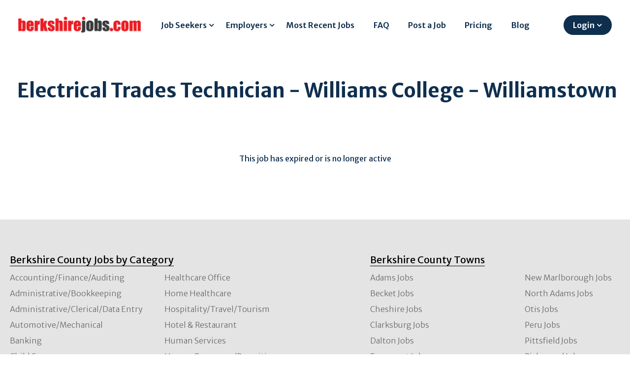

--- FILE ---
content_type: text/html; charset=UTF-8
request_url: https://www.berkshirejobs.com/public/employer/2800/Williams-College/job/24193/Williamstown-MA/Electrical-Trades-Technician.html
body_size: 7671
content:
<!DOCTYPE html>
<HTML>
<HEAD>
<META http-equiv="Content-type" content="text/html; charset=iso-8859-1">

        <title>     Electrical Trades Technician - Williams College - Williamstown    | BerkshireJobs.com</title>
						<meta property="og:title" content="Electrical Trades Technician" />
<meta name="description" content="Electrical Trades TechnicianJR10000000685Williams College Main CampusCome join our team! We are excited to announce an opening for an Electrical Trades Technician. This is a full-time, year-round regu">
<meta property="og:image" content="https://www.berkshirejobs.com/images/bjobs_social.jpg" />
<meta name="twitter:image" content="https://www.berkshirejobs.com/images/bjobs_social.jpg">
 		        
        	<!-- Mobile Meta -->
<meta name="viewport" content="width=device-width, initial-scale=1.0">

<script type="text/javascript" src="//script.crazyegg.com/pages/scripts/0094/3134.js" async="async"></script>

<!-- Web Fonts -->
<link rel="preconnect" href="https://fonts.googleapis.com">
<link rel="preconnect" href="https://fonts.gstatic.com" crossorigin>
<link rel="preload"  as="style" href='https://fonts.googleapis.com/css2?family=Montserrat:ital,wght@0,100;0,200;0,300;0,400;0,500;0,600;0,700;0,800;0,900;1,100;1,200;1,300;1,400;1,500;1,600;1,700;1,800;1,900&display=swa'  >
<link rel="preload"  as="style" href='https://fonts.googleapis.com/css?family=PT+Serif&amp;display=swap'  >
<link rel="preload"  as="style" href="https://fonts.googleapis.com/css?family=Open+Sans:400italic,700italic,400,700,300&amp;subset=latin,latin-ext&amp;display=swap">
<link rel="preload"  as="style" href="https://fonts.googleapis.com/css2?family=Merriweather+Sans:wght@300;400;600;700&family=Merriweather:wght@300;400;700&display=swap">
<link rel="preload"  as="style" href="https://maxcdn.bootstrapcdn.com/font-awesome/4.7.0/css/font-awesome.min.css">
<link rel="preload"  as="style" href="https://stackpath.bootstrapcdn.com/bootstrap/4.5.2/css/bootstrap.min.css">
<link href='https://fonts.googleapis.com/css?family=Open+Sans:400italic,700italic,400,700,300&amp;subset=latin,latin-ext&amp;display=swap' rel='stylesheet' type='text/css'>
<link href='https://fonts.googleapis.com/css?family=PT+Serif&amp;display=swap' rel='stylesheet' type='text/css'>
<link href="https://fonts.googleapis.com/css2?family=Montserrat:ital,wght@0,100;0,200;0,300;0,400;0,500;0,600;0,700;0,800;0,900;1,100;1,200;1,300;1,400;1,500;1,600;1,700;1,800;1,900&display=swap" rel="stylesheet"> 
<link href="https://maxcdn.bootstrapcdn.com/font-awesome/4.7.0/css/font-awesome.min.css" rel="stylesheet"> 

<link href="https://fonts.googleapis.com/css2?family=Merriweather+Sans:wght@300;400;600;700&family=Merriweather:wght@300;400;700&display=swap" rel="stylesheet"> 

<!-- Bootstrap core CSS -->
<link href="https://stackpath.bootstrapcdn.com/bootstrap/4.5.2/css/bootstrap.min.css" rel="stylesheet">


<!-- Plugins -->

<!-- iDea core CSS file -->


<!-- Custom css -->

<!-- HTML5 shim and Respond.js for IE8 support of HTML5 elements and media queries -->
<!--[if lt IE 9]>
	<script src="https://oss.maxcdn.com/html5shiv/3.7.2/html5shiv.min.js"></script>
	<script src="https://oss.maxcdn.com/respond/1.4.2/respond.min.js"></script>
<![endif]-->




                   
<script src="https://code.jquery.com/jquery-1.9.1.min.js"></script>
<script  src="https://stackpath.bootstrapcdn.com/bootstrap/4.5.2/js/bootstrap.bundle.min.js"></script>
<link rel="shortcut icon" href="/favicon.ico" />
<script>
(function() {
var useSSL = 'https:' == document.location.protocol;
var src = (useSSL ? 'https:' : 'http:') +
'//www.googletagservices.com/tag/js/gpt.js';
document.write('<scr' + 'ipt src="' + src + '"></scr' + 'ipt>');
})();
</script>
		<script>
		  var googletag = googletag || {};
		  googletag.cmd = googletag.cmd || [];

		  var mapping3 = googletag.sizeMapping().
		  addSize([1024, 600], [[728,90], [648, 90], [640,79]]).
		  addSize([980, 690], [[728,90], [648, 90], [640,79]]).
		  addSize([640, 480], [[640,79], [300,75]]).
		  addSize([0, 0], [[300,75]]).
		  build();

		</script>

		<script>
		  googletag.cmd.push(function() {
			googletag.defineSlot('/1008300/BJ_header_728x90', [728, 90], 'div-gpt-ad-1339095775572-0').defineSizeMapping(mapping3).addService(googletag.pubads());
			googletag.defineSlot('/1008300/BJ_footer_728x90', [728, 90], 'div-gpt-ad-1352147974574-0').defineSizeMapping(mapping3).addService(googletag.pubads());
		    googletag.pubads().enableSingleRequest();
		googletag.pubads().enableSyncRendering();
		googletag.pubads().collapseEmptyDivs();
		googletag.enableServices();
		  });
		</script>
		<!-- Global site tag (gtag.js) - Google Analytics -->
<script async src="https://www.googletagmanager.com/gtag/js?id=UA-31895-3"></script>
<script>
  window.dataLayer = window.dataLayer || [];
  function gtag(){dataLayer.push(arguments);}
  gtag('js', new Date());

  gtag('config', 'UA-31895-3');
</script>
<!-- Google Tag Manager -->
<script>(function(w,d,s,l,i){w[l]=w[l]||[];w[l].push({'gtm.start':
new Date().getTime(),event:'gtm.js'});var f=d.getElementsByTagName(s)[0],
j=d.createElement(s),dl=l!='dataLayer'?'&l='+l:'';j.async=true;j.src=
'https://www.googletagmanager.com/gtm.js?id='+i+dl;f.parentNode.insertBefore(j,f);
})(window,document,'script','dataLayer','GTM-5TM22Z5');</script>
<!-- End Google Tag Manager -->
<!-- Facebook Pixel Code -->
<script>
!function(f,b,e,v,n,t,s)
{if(f.fbq)return;n=f.fbq=function(){n.callMethod?
n.callMethod.apply(n,arguments):n.queue.push(arguments)};
if(!f._fbq)f._fbq=n;n.push=n;n.loaded=!0;n.version='2.0';
n.queue=[];t=b.createElement(e);t.async=!0;
t.src=v;s=b.getElementsByTagName(e)[0];
s.parentNode.insertBefore(t,s)}(window, document,'script',
'https://connect.facebook.net/en_US/fbevents.js');
fbq('init', '261233665179074');
fbq('track', 'PageView');
</script>
<noscript><img height="1" width="1" style="display:none"
src="https://www.facebook.com/tr?id=261233665179074&ev=PageView&noscript=1"
/></noscript>
<!-- End Facebook Pixel Code -->
<link href="/bundles/jobscore/css/css2020.css?v=3" rel="stylesheet">

<style>
#footer a {
	color:#676b6e;
}
#footer {
	color:#676b6e;
}
#footer .black{
	color:#000;
}
.fsocial {
	font-size:20pt;
}
.fsocial i{
	margin-right:20px;
}
#div-gpt-ad-1339095775572-0 {
	height:90px;
}
#div-gpt-ad-1352147974574-0 {
	height:90px;
}
label.required:before {
    content: "*";
    color: #FF0000;
}
</style>
<style>
input {
	max-width:100% !important;
}


@media only screen and (min-width: 1200px) {
	.c-container_h {
		max-width:1467px !important;
	}
}
.c-container_h {
	width:100%;
}
.dropdown-item {
   color:#fff;
}

</style>

    </head>
   <body class="front no-trans">
   <!-- Google Tag Manager (noscript) -->
<noscript><iframe src="https://www.googletagmanager.com/ns.html?id=GTM-5TM22Z5"
height="0" width="0" style="display:none;visibility:hidden"></iframe></noscript>
<!-- End Google Tag Manager (noscript) -->
<div class="container-fluid">
	<div class="row fixed-top" style="background-color:#fff;">
		<div class="c-container_h" style="margin:0 auto;padding:20px;">
		<div class="col-md-12" >
			<nav class="navbar  navbar-expand-lg navbar-light bg-light" style="background-color:#fff !important;">
				 
				<button class="navbar-toggler" type="button" data-toggle="collapse" data-target="#bs-example-navbar-collapse-1">
					<span class="navbar-toggler-icon"></span>
				</button> <a class="navbar-brand" href="/"><img id=hlogo src="/images/JobsIntheValley_logo.png" alt="logo" style="max-width:100%;width:340px;"></a>
				<div class="collapse navbar-collapse" id="bs-example-navbar-collapse-1">
					
					<!--<form class="form-inline">
						<input class="form-control mr-sm-2" type="text" /> 
						<button class="btn btn-primary my-2 my-sm-0" type="submit">
							Search
						</button>
					</form>-->
					<style>
					.nav-link {
					  padding-right: 1.2rem !important;
					  padding-left: 1.2rem !important;
					  }
					  </style>
					<ul class="navbar-nav ml-md-auto">
						<li class="nav-item dropdown">
							 <a class="nav-link dropdown-toggle"  id="navbarDropdownMenuLink" style="cursor:pointer;" data-toggle="dropdown" >Job Seekers</a>
							<div class="dropdown-menu dropdown-menu-right" aria-labelledby="navbarDropdownMenuLink">
																		<a class="dropdown-item" href="/s/How-it-Works/5">How it Works</a>
						<a class="dropdown-item" href="/seeker/login">Login</a>
						<a class="dropdown-item" href="/seeker/register">Register</a>
						<a class="dropdown-item" href="/BERKSHIRE-COUNTY-MA/jobsearch/">Search Jobs</a>
						 <a class="dropdown-item" href="/public/jobs/view/BERKSHIRE-COUNTY-MA/all/">View All Jobs</a>
						 <a class="dropdown-item" href=/all_companies/>View Employers</a>
						 <a class="dropdown-item" href=/job-search-genius>AI Resume Builder</a>
						
							</div>
						</li>
						<li class="nav-item dropdown">
							 <a class="nav-link dropdown-toggle" id="navbarDropdownMenuLink" style="cursor:pointer;" data-toggle="dropdown" >Employers</a>
							<div class="dropdown-menu dropdown-menu-right" aria-labelledby="navbarDropdownMenuLink">
																		<a class="dropdown-item" href="/s/How-it-Works/6">How it Works</a>
						<a class="dropdown-item" href="/employer/login">Login</a>
						<a class="dropdown-item" href="/employer/register">Register</a>
						<a class="dropdown-item" href="/s/RateSheet/4">Rate Sheet</a>
													</div>
						</li>
						<li class="nav-item">
							 <a class="nav-link" href="/public/jobs/view/BERKSHIRE-COUNTY-MA/recent/">Most Recent Jobs</span></a>
						</li>
						<li class="nav-item">
							 <a class="nav-link" href="/faq">FAQ</span></a>
						</li>
						<li class="nav-item">
							<a class="nav-link" href="/employer/job/add" >Post a Job</a>
						</li>
						<li class="nav-item">
							<a class="nav-link" href="/s/RateSheet/4" >Pricing</a>
						</li>
						<li class="nav-item">
							<a class="nav-link" href="/resources" >Blog</a>
						</li>
												<li class="nav-item dropdown">
							 <a class="nav-link dropdown-toggle btn btn-primary btn-large" id="navbarDropdownMenuLink" style="cursor:pointer;padding-right: 35px !important;" data-toggle="dropdown"  >Login</a>
							<div class="dropdown-menu dropdown-menu-right" aria-labelledby="navbarDropdownMenuLink">
								<a class="dropdown-item" href="/seeker/login">Job Seeker</a>
								<a class="dropdown-item" href="/employer/login">Employer</a>
							</div>
						</li>
											</ul>
				</div>
			</nav>
			
		</div>
		</div>
	</div>
<div id="fb-root"></div>
	<script>(function(d, s, id) {
	  var js, fjs = d.getElementsByTagName(s)[0];
	  if (d.getElementById(id)) return;
	  js = d.createElement(s); js.id = id;
	  js.src = "//connect.facebook.net/en_US/all.js#xfbml=1&appId=508709335841744";
	  fjs.parentNode.insertBefore(js, fjs);
	}(document, 'script', 'facebook-jssdk'));</script>



<div class="row" >
	<div class="c-container" style="margin:0 auto;padding-top:130px;">
	<div class="col-md-12" style="margin:0 auto;">
<!-- BJ_header_728x90 -->
<div class="row">
<div class="col-md-12" style="margin:0 auto;margin-bottom:30px">
<div id='div-gpt-ad-1339095775572-0' style="text-align:center;margin:0 auto">
<script>
googletag.cmd.push(function() { googletag.display('div-gpt-ad-1339095775572-0'); });
</script>
</div>
</div>
</div>
						<h1 style="font-weight:800;margin-bottom:30px;margin-left:20px;">      Electrical Trades Technician - Williams College - Williamstown   </h1>
				
<style>
#mainFrame {
	border-left:5px solid #D00D00;
	border-right:5px solid #D00D00;
}
</style>

<br><br><br><center><b>This job has expired or is no longer active</b></center><br><br><br>
<style>
.bjobs {
    border:5px solid #000;
	outline: 5px solid #d00;
    margin-bottom: 15px;
    margin-top: 35px;
}
</style>
 
<div class="row" style="margin-bottom:20px;margin-top:20px;">
<div class="col-md-12" style="margin:0 auto;">
<div id='div-gpt-ad-1352147974574-0' style="text-align:center;">
<script>
googletag.cmd.push(function() { googletag.display('div-gpt-ad-1352147974574-0'); });
</script>
</div>
</div>
</div>	

</div>
</div>
</div>
</div>	
 <script>
    setInterval(function(){$.get('/still_alive');}, 900000);
    function getNewsletter(path)
    {
    	$.getJSON(path, function(data) {
        	if (data.result == true) {
          	 	 $('#nlbox').html("<i>Thank You</i>");
        	}
    	});
    }
	</script>
	<style>
.fa.fa-twitter::before {
    display: inline-block;
    width: 1em;
    height: 1em;
    content: "";
    background-color: currentColor;
    -webkit-mask: url('data:image/svg+xml;utf8,<svg viewBox="0 -8 26 30" xmlns="http://www.w3.org/2000/svg"><g><path fill="white" d="M18.244 2.25h3.308l-7.227 8.26 8.502 11.24H16.17l-5.214-6.817L4.99 21.75H1.68l7.73-8.835L1.254 2.25H8.08l4.713 6.231zm-1.161 17.52h1.833L7.084 4.126H5.117z"></path></g></svg>') no-repeat center;
    mask: url('data:image/svg+xml;utf8,<svg viewBox="0 -8 26 30" xmlns="http://www.w3.org/2000/svg"><g><path fill="white" d="M18.244 2.25h3.308l-7.227 8.26 8.502 11.24H16.17l-5.214-6.817L4.99 21.75H1.68l7.73-8.835L1.254 2.25H8.08l4.713 6.231zm-1.161 17.52h1.833L7.084 4.126H5.117z"></path></g></svg>') no-repeat center;
    background-position: center 3px;
}
.instagram {
    font-size:30px;
    background: #d6249f;
    background: radial-gradient(circle at 30% 107%, #fdf497 0%, #fdf497 5%, #fd5949 45%,#d6249f 60%,#285AEB 90%);
    -webkit-background-clip: text;
    -webkit-text-fill-color: transparent;
}
</style>
	<section id="footer">
	<div class="row" style="background-color:#e4e4e4;padding-top:50px;margin-right:0px;font-weight:300;">
		<div class="c-container" style="margin:0 auto;padding:20px;">
	<div class="col-md-12"  style="margin:0 auto;">
	<div class="row text-center text-xs-center text-sm-left text-md-left">
				<div class="col-xs-12 col-sm-12 col-md-7" style="line-height:2;">
					<h5 ><a href=/browse-jobs style="border-bottom:1px solid #000;"><span class=black>Berkshire County Jobs by Category</span></a></h5>
				</div>
				<div class="col-xs-12 col-sm-12 col-md-5 d-none d-md-block" style="line-height:2;">
					<h5><a href=/browse-jobs style="border-bottom:1px solid #000;"><span class=black>Berkshire County Towns</span></a></h5>
				</div>
				<div class="col-xs-12 col-sm-3 col-md-3">
					<ul class="list-unstyled quick-links" style="line-height:2;">
						<li><a href="/public/jobs/BERKSHIRE-COUNTY-MA/category/1/Accounting-Finance-Auditing.html">Accounting/Finance/Auditing</a></li>
						<li><a href="/public/jobs/BERKSHIRE-COUNTY-MA/category/72/Administrative-Bookkeeping.html">Administrative/Bookkeeping</a></li>
						<li><a href="/public/jobs/BERKSHIRE-COUNTY-MA/category/2/Administrative-Clerical-Data-Entry.html">Administrative/Clerical/Data Entry</a></li>
						<li><a href="/public/jobs/BERKSHIRE-COUNTY-MA/category/42/Automotive-Mechanical.html">Automotive/Mechanical</a></li>
						<li><a href="/public/jobs/BERKSHIRE-COUNTY-MA/category/29/Banking.html">Banking</a></li>
						<li><a href="/public/jobs/BERKSHIRE-COUNTY-MA/category/69/Child-Care.html">Child Care</a></li>
						<li><a href="/public/jobs/BERKSHIRE-COUNTY-MA/category/81/Cleaning-Services.html">Cleaning Services</a></li>
						<li><a href="/public/jobs/BERKSHIRE-COUNTY-MA/category/60/CNA-RN-Medical.html">CNA/RN/Medical</a></li>
						<li><a href="/public/jobs/BERKSHIRE-COUNTY-MA/category/84/Construction.html">Construction</a></li>
						<li><a href="/public/jobs/BERKSHIRE-COUNTY-MA/category/32/Customer-Service.html">Customer Service</a></li>
						<li><a href="/public/jobs/BERKSHIRE-COUNTY-MA/category/44/Driving-Deliver-Transportation.html">Driving/Delivery/Transportation</a></li>
						<li><a href="/public/jobs/BERKSHIRE-COUNTY-MA/category/9/Education-Training.html">Education/Training</a></li>
						<li><a href="/public/jobs/BERKSHIRE-COUNTY-MA/category/10/Engineering.html">Engineering</a></li>
						<li><a href="/public/jobs/BERKSHIRE-COUNTY-MA/category/12/Government-Public-Service.html">Government/Public Service</a></li>
						<li><a href="/public/jobs/BERKSHIRE-COUNTY-MA/category/203/Healthcare-Healthcare-Professional.html">Healthcare/Healthcare Professional</a></li>
						</ul>
				</div>
				<div class="col-xs-12 col-sm-4 col-md-4">
					<ul class="list-unstyled quick-links" style="line-height:2;">
						<li><a href="/public/jobs/BERKSHIRE-COUNTY-MA/category/18/Healthcare-Office.html">Healthcare Office</a></li>
						<li><a href="/public/jobs/BERKSHIRE-COUNTY-MA/category/27/Home-Healthcare.html">Home Healthcare</a></li>
						<li><a href="/public/jobs/BERKSHIRE-COUNTY-MA/category/24/Hospitality-Travel-Tourism.html">Hospitality/Travel/Tourism</a></li>
						<li><a href="/public/jobs/BERKSHIRE-COUNTY-MA/category/28/Hotel-Restaurant.html">Hotel & Restaurant</a></li>
						<li><a href="/public/jobs/BERKSHIRE-COUNTY-MA/category/37/Human-Services.html">Human Services</a></li>
						<li><a href="/public/jobs/BERKSHIRE-COUNTY-MA/category/13/Human-Resources-Recruiting.html">Human Resources/Recruiting</a></li>
						<li><a href="/public/jobs/BERKSHIRE-COUNTY-MA/category/14/Insurance.html">Insurance</a></li>
						<li><a href="/public/jobs/BERKSHIRE-COUNTY-MA/category/7/Internet-Information-Systems-New-Media.html">Internet/Information Systems/New Media</a></li>
						<li><a href="/public/jobs/BERKSHIRE-COUNTY-MA/category/49/Maintenance.html">Maintenance</a></li>
						<li><a href="/public/jobs/BERKSHIRE-COUNTY-MA/category/16/Management.html">Management</a></li>
						<li><a href="/public/jobs/BERKSHIRE-COUNTY-MA/category/17/Manufacturing-Production.html">Manufacturing/Production</a></li>
						<li><a href="/public/jobs/BERKSHIRE-COUNTY-MA/category/55/Restaurant-Cooking-Food-Service.html">Restaurant/Cooking/Food Service</a></li>
						<li><a href="/public/jobs/BERKSHIRE-COUNTY-MA/category/23/Sales-Retail.html">Sales/Retail</a></li>
						<li><a href="/public/jobs/BERKSHIRE-COUNTY-MA/category/57/Social-Services.html">Social Services</a></li>
						<li><a href="/public/jobs/BERKSHIRE-COUNTY-MA/category/77/Warehouse.html">Warehouse</a></li>

					</ul>
				</div>
				<div class="col-xs-12 col-sm-3 col-md-3">
					<h5 class="d-block d-sm-none"><a href=/browse-jobs style="border-bottom:1px solid #000;"><span class=black>Berkshire County Towns</span></a></h5>
					<ul class="list-unstyled quick-links" style="line-height:2;">
						<li><a href=/public/jobs/BERKSHIRE-COUNTY-MA/01220/Adams>Adams Jobs</a></li>
						<li><a href=/public/jobs/BERKSHIRE-COUNTY-MA/01223/Becket>Becket Jobs</a></li>
						<li><a href=/public/jobs/BERKSHIRE-COUNTY-MA/01225/Cheshire>Cheshire Jobs</a></li>
						<li><a href=/public/jobs/BERKSHIRE-COUNTY-MA/01247/Clarksburg>Clarksburg Jobs</a></li>
						<li><a href=/public/jobs/BERKSHIRE-COUNTY-MA/01226/Dalton>Dalton Jobs</a></li>
						<li><a href=/public/jobs/BERKSHIRE-COUNTY-MA/01230/Egremont>Egremont Jobs</a></li>
						<li><a href=/public/jobs/BERKSHIRE-COUNTY-MA/01247/Florida>Florida Jobs</a></li>
						<li><a href=/public/jobs/BERKSHIRE-COUNTY-MA/01230/Great-Barrington>Great Barrington Jobs</a></li>
						<li><a href=/public/jobs/BERKSHIRE-COUNTY-MA/01237/Hancock>Hancock Jobs</a></li>
						<li><a href=/public/jobs/BERKSHIRE-COUNTY-MA/01235/Hinsdale>Hinsdale Jobs</a></li>
						<li><a href=/public/jobs/BERKSHIRE-COUNTY-MA/01237/Lanesborough>Lanesborough Jobs</a></li>
						<li><a href=/public/jobs/BERKSHIRE-COUNTY-MA/01238/Lee>Lee Jobs</a></li>
						<li><a href=/public/jobs/BERKSHIRE-COUNTY-MA/01240/Lenox>Lenox Jobs</a></li>
						<li><a href=/public/jobs/BERKSHIRE-COUNTY-MA/01258/Mt-Washington>Mount Washington Jobs</a></li>
						<li><a href=/public/jobs/BERKSHIRE-COUNTY-MA/01237/New-Ashford>New Ashford Jobs</a></li>
					</ul>
				</div>
				<div class="col-xs-12 col-sm-2 col-md-2">
					<ul class="list-unstyled quick-links" style="line-height:2;">
						<li><a href=/public/jobs/BERKSHIRE-COUNTY-MA/01230/New-Marlborough>New Marlborough Jobs</a></li>
						<li><a href=/public/jobs/BERKSHIRE-COUNTY-MA/01247/North-Adams>North Adams Jobs</a></li>
						<li><a href=/public/jobs/BERKSHIRE-COUNTY-MA/01253/Otis>Otis Jobs</a></li>
						<li><a href=/public/jobs/BERKSHIRE-COUNTY-MA/01235/Peru>Peru Jobs</a></li>
						<li><a href=/public/jobs/BERKSHIRE-COUNTY-MA/01201/Pittsfield>Pittsfield Jobs</a></li>
						<li><a href=/public/jobs/BERKSHIRE-COUNTY-MA/01254/Richmond>Richmond Jobs</a></li>
						<li><a href=/public/jobs/BERKSHIRE-COUNTY-MA/01255/Sandisfield>Sandisfield Jobs</a></li>
						<li><a href=/public/jobs/BERKSHIRE-COUNTY-MA/01256/Savoy>Savoy Jobs</a></li>
						<li><a href=/public/jobs/BERKSHIRE-COUNTY-MA/01257/Sheffield>Sheffield Jobs</a></li>
						<li><a href=/public/jobs/BERKSHIRE-COUNTY-MA/01263/Stockbridge>Stockbridge Jobs</a></li>
						<li><a href=/public/jobs/BERKSHIRE-COUNTY-MA/01264/Tyringham>Tyringham Jobs</a></li>
						<li><a href=/public/jobs/BERKSHIRE-COUNTY-MA/01223/Washington>Washington Jobs</a></li>
						<li><a href=/public/jobs/BERKSHIRE-COUNTY-MA/01266/West-Stockbridge>West Stockbridge Jobs</a></li>
						<li><a href=/public/jobs/BERKSHIRE-COUNTY-MA/01267/Williamstown>Williamstown Jobs</a></li>
						<li><a href=/public/jobs/BERKSHIRE-COUNTY-MA/01270/Windsor>Windsor Jobs</a></li>
					</ul>
				</div>
			</div>
			</div></div></div>


		<div class="row" style="padding-top:50px;margin-right:0px;font-weight:300;">
		<div class="c-container" style="margin:0 auto;padding:20px;">
	<div class="col-md-12"  style="margin:0 auto;">
			<div class="row text-center text-xs-center text-sm-left text-md-left">
				<div class="col-xs-12 col-sm-12 col-md-4" style="line-height:2;">
					<img src=https://www.berkshirejobs.com/images/JobsIntheValley_logo.png style="width:200px;">
					<br>Boxcar Media, LLC <br>North Adams, MA 01247<br>
					<b><span class=black>Tel:</span></b> <a href='tel:1-413-663-3384'>413-663-3384</a> <br><b><span class=black>Email:</span></b> <a href=mailto:info@berkshirejobs.com>info@berkshirejobs.com</a><br>
					<span class=fsocial><a href="https://www.facebook.com/Berkshirejob" target=_blank><i class="fa fa-facebook" style="color:#3b5998;"></i></a><a href="https://twitter.com/BerkJobs/"  target=_blank><i class="fa fa-twitter"  style="color:#000;"></i></a><a href="https://www.instagram.com/berkshirejobsma/"  target=_blank><i class="fa fa-instagram instagram"></i></a></span>
				</div>
				<div class="col-xs-12 col-sm-3 col-md-3  d-none d-lg-block">
					<h5><span class=black>Job Seeker</span></h5>
					<ul class="list-unstyled quick-links" style="line-height:2;">
						<li><a href="/BERKSHIRE-COUNTY-MA/jobsearch/">Search Jobs</a></li>
						<li><a href="/public/jobs/50k">50K+ Jobs</a></li>
						<li><a href="/seeker/resume">Post Resume</a></li>
						<li><a href="/public/jobs/view/BERKSHIRE-COUNTY-MA/recent/">View All Jobs</a></li>
						<li><a href="/public/jobs/BERKSHIRE-COUNTY-MA/Towns">View Jobs By City/Town</a></li>
						<li><a href="/s/How-it-Works/5">How it Works</a></li>
					</ul>
				</div>
				<div class="col-xs-12 col-sm-3 col-md-3  d-none d-lg-block">
					<h5><span class=black>Employer</span></h5>
					<ul class="list-unstyled quick-links" style="line-height:2;">
						<li><a href="/employer/job/add">Post a Job</a></li>
						<li><a href="/s/RateSheet/4">Rate Sheet</a></li>
						<li><a href="/Service_Agreement.pdf" target=_blank">Service Agreement</a></li>
						<li><a href="/employer/s2/How-it-Works/6">How it Works</a></li>
					</ul>
				</div>
				<div class="col-xs-12 col-sm-3 col-md-2  d-none d-lg-block">
					<h5><span class=black>Company</span></h5>
					<ul class="list-unstyled quick-links" style="line-height:2;">
						<li><a href="/s/aboutus/1">About Us</a></li>
						<li><a href="/s/contactus/2">Contact</a></li>
						<li><a href="/help">Help</a></li>
						<li><a href="/advertise">Advertise</a></li>
						<li><a href="/sitemap">Site Map</a></li>	
						<li><a href="/s/terms/3">Terms & Privacy</a></li>
						<li><a href="https://www.jobsinthevalley.com" target=_blank>JobsInTheValley.com</a></li>
					</ul>
				</div>
			</div>
			
			
			
			<div class="row">
				<div class="col-xs-12 col-sm-12 col-md-12 mt-2 mt-sm-2 text-center">
					<b>Proud Members Of</b><br><img src=/images/1berkshire.png style="width:200px;">&nbsp;&nbsp;<img src=/images/wtchamber.png style="width:200px;"><br>
					<p>Copyright &copy; 1999-2024 BerkshireJobs.com All Rights Reserved. </p>
				</div>
				<hr>
			</div>	
		</div>
		</div>
		</div>
	</section>
</div>

      <script>
    var responsiveSwitchBreakpoint = 1150;
</script>
        
    <script>
	$( "#next_nav" ).insertBefore( $( "h1" ) );
    </script>
    <script src='/bundles/jobscore/js/jquery.colorbox.js' type='text/javascript'></script>

        <script type="text/javascript">
	// Make ColorBox responsive
	$.colorbox.settings.width  = '600px';
	$.colorbox.settings.height  = '600px';
	$.colorbox.settings.maxWidth  = '95%';
	$.colorbox.settings.maxHeight = '95%';

	// ColorBox resize function
	var resizeTimer;
	function resizeColorBox()
	{
		if (resizeTimer) clearTimeout(resizeTimer);
		resizeTimer = setTimeout(function() {
				if ($('#cboxOverlay').is(':visible')) {
						$.colorbox.load(true);
				}
		}, 300);
	}

	// Resize ColorBox when resizing window or changing mobile device orientation
	$(window).resize(resizeColorBox);
	window.addEventListener("orientationchange", resizeColorBox, false);
</script>
    <script>
			function call_cbox()
			{
			    $.colorbox({html:'<p style="margin:0;padding:0;font-size:11pt;"><b>In order to apply for a position on BerkshireJobs.com you need to create an account and either upload a pdf version of your resume or create a resume through our site.</b><br><br><center><form method=get action=/seeker?job_id=24193><input type=submit name=continue value="Create Account"><input type=hidden name=job_id value=24193></form></center></p><div class="bjobs hide_sm" style="width:90%;margin-left:30px;margin-top:0;padding:5px;" ><b><span style="font-size:13pt;">5 Reasons you should add your resume to BerkshireJobs.com:</span></b><br><ol><li>When you click "APPLY" your resume is sent directly to the Employers "Inbox".</li><li>Employers can search our Resume data base. (Private resume option is available)</li><li>You can keep track of the jobs you have applied for.</li><li>You can see when the Employer looks at your resume.</li><li>You can create a cover letter and edit your resume at anytime. </li></ol></div>', width:"600px", height:"530px", controls:false});
			    $('#cboxClose').remove();
			    return false;
			}
								</script>
 <script>
const $dropdown = $(".dropdown");
const $dropdownToggle = $(".dropdown-toggle");
const $dropdownMenu = $(".dropdown-menu");
const showClass = "show";

$(window).on("load resize", function() {

  if (this.matchMedia("(min-width: 768px)").matches) {
    $dropdown.hover(
      function() {
        const $this = $(this);
        $this.addClass(showClass);
        $this.find($dropdownToggle).attr("aria-expanded", "true");
        $this.children($dropdownMenu).addClass(showClass);
      },
      function() {
        const $this = $(this);
        $this.removeClass(showClass);
        $this.find($dropdownToggle).attr("aria-expanded", "false");
        $this.children($dropdownMenu).removeClass(showClass);
      }
    );
  } else {
    $dropdown.off("mouseenter mouseleave");
  }

});
$( document ).ready(function() {
  $( ".currentOpenings" ).wrap("<div id='no-more-tables'></div>");
  $( ".currentOpenings" ).addClass("table");
  $( ".currentOpenings th" ).addClass("hide_sm");
  $( ".currentOpenings" ).css("border","1px solid #102a43");
  $( "#searchResults" ).wrap("<div id='no-more-tables'></div>");
  $( "#searchResults" ).addClass("table");
  $( "#searchResults" ).css("border","1px solid #102a43");
  $( "#searchResults th" ).addClass("hide_sm");

});
//setInterval(function(){$.get('/still_alive');}, 300000);
    function getNewsletter(path)
    {
    	$.getJSON(path, function(data) {
        	if (data.result == true) {
          	 	 $('#nlbox').html("<i>Thank You</i>");
        	}
    	});
    }
</script>
    </body>
</html>

--- FILE ---
content_type: text/html; charset=utf-8
request_url: https://www.google.com/recaptcha/api2/aframe
body_size: 268
content:
<!DOCTYPE HTML><html><head><meta http-equiv="content-type" content="text/html; charset=UTF-8"></head><body><script nonce="8eiAjtGg9DsMqCNIQ8kPOA">/** Anti-fraud and anti-abuse applications only. See google.com/recaptcha */ try{var clients={'sodar':'https://pagead2.googlesyndication.com/pagead/sodar?'};window.addEventListener("message",function(a){try{if(a.source===window.parent){var b=JSON.parse(a.data);var c=clients[b['id']];if(c){var d=document.createElement('img');d.src=c+b['params']+'&rc='+(localStorage.getItem("rc::a")?sessionStorage.getItem("rc::b"):"");window.document.body.appendChild(d);sessionStorage.setItem("rc::e",parseInt(sessionStorage.getItem("rc::e")||0)+1);localStorage.setItem("rc::h",'1768934686747');}}}catch(b){}});window.parent.postMessage("_grecaptcha_ready", "*");}catch(b){}</script></body></html>